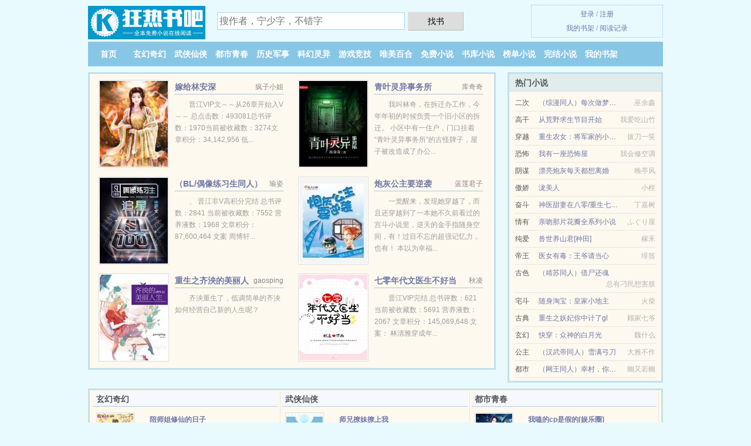

--- FILE ---
content_type: text/html; charset=UTF-8
request_url: https://krshu8.com/425844910.html
body_size: 5208
content:
<!DOCTYPE HTML><html lang="zh-CN" class="www"><head><meta charset="utf-8"><title>(寒晓轻)碧海夜夜心全文TXT下载_碧海夜夜心最新章节全文免费下载 -狂热书吧 </title><meta name="keywords" content="(寒晓轻)碧海夜夜心全文TXT下载_碧海夜夜心最新章节全文免费下载" /><meta name="description" content="感觉寒晓轻的书都很好哎，调理清晰，比较有代入感我每本都看了ε٩(๑> ₃" /><meta name="apple-mobile-web-app-title" content="狂热书吧" /><meta name="format-detection" content="telephone=no" /><meta name="robots" content="all" /><meta name="renderer" content="webkit" /><meta name="mobile-agent" content="format=html5; url=https://m.krshu8.com/425844910.html" /><meta http-equiv="Cache-Control" content="no-transform" /><meta name="viewport" content="width=device-width, initial-scale=1.0, maximum-scale=2.0, user-scalable=yes" /><meta name="referrer" content="always" /><meta http-equiv="X-UA-Compatible" content="IE=edge, chrome=1" /><meta name="mobile-agent" content="format=xhtml; url=https://m.krshu8.com/425844910.html" /><meta http-equiv="Cache-Control" content="no-siteapp" /><link rel="stylesheet" href="https://23.224.199.162:63456/xcdn3/css/_b75e29ac.css?318" onerror="_CSSERR=1"/><link href="https://23.224.199.162:63456/xcdn3/www1/_style.css?318" rel="stylesheet"/><meta property="og:novel:latest_chapter_url" content="https://krshu8.com/425844910/4.html"/><meta property="og:novel:book_name" content="碧海夜夜心"/><meta property="og:novel:status" content="已完结"/><meta property="og:type" content="novel"/><meta property="og:novel:read_url" content="https://krshu8.com/425844910.html"/><meta property="og:novel:category" content="武侠小说"/><meta property="og:image" content="//q.krshu8.com/uppic/s/feHl.jpg?sm"/><meta property="og:novel:latest_chapter_name" content="第 4 章 碧海夜夜心"/><meta property="og:novel:update_time" content="2020-06-09"/><meta property="og:title" content="碧海夜夜心"/><meta property="og:url" content="https://krshu8.com/425844910.html"/><meta property="og:description" content="感觉寒晓轻的书都很好哎，调理清晰，比较有代入感我每本都看了ε٩(๑>₃"/><meta property="og:novel:author" content="寒晓轻"/><script>var ADN='od',TJ='W6787a',TJN='tj',CDN='https://23.224.199.162:63456/xcdn3/',TWMO='big5',COOKIE_PRE='87a',CDNV='318',DIR='/',CAD=0,APP_NAME='狂热书吧',xCoverList=[],DOMA='krshu8.com',FORM_HASH='8e41cab3g9hc0b',TWPC='hk',MOD='',xCover=function(){xCoverList.push(event.target||event.srcElement)},INIT_EVENT=[];"ontouchstart"in window&&(location.href="https://m.krshu8.com/"+location.href.split("/").slice(3).join("/"));!function(a,c,o,d,f){var r=2e4,s=+new Date;!function i(){setTimeout(function(){a.CDNT=new Date-s;var e=typeof _CSSERR!=f;if(e||CDNT>=r){if(typeof $==f){if(a.CDNQ=(~~o.getItem(d)||0)+1,!e&&3<a.CDNQ)return;o.setItem(d,a.CDNQ);var t=c,n=c.createElement("script");n.src="/static/js/_cdn.js?"+CDNV,t.head.appendChild(n)}}else i()},1e3)}()}(window,document,localStorage,"qdn","undefined");</script></head><body ><div id="wrapper"><div class="header"><div class="logo"><a href="/" title="狂热书吧"><img src="/img/logo.png" style="margin-top:-5px;" /></a></div><a style="display: none" href="/" class="logo"><span class="site">狂热书吧</span><span class="slogan">krshu8.com</span></a><div class="header_search"><form method="post" target="_blank" action="/search/"><input type="text" name="keyword" class="search" placeholder="搜作者，宁少字，不错字" autocomplete="off" baiduSug="2" /><button type="submit">找书</button></form></div><div class="userpanel"><a href="/user/login.html">登录</a> / <a href="/user/register.html">注册</a><BR><a href="/user/">我的书架</a> / <a href="/history/">阅读记录</a></div></div><div class="nav"><ul><li><a href="/">首页</a></li><li><a href="/all/5759_1.html">玄幻奇幻</a></li><li><a href="/all/7857_1.html">武侠仙侠</a></li><li><a href="/all/1299_1.html">都市青春</a></li><li><a href="/all/7472_1.html">历史军事</a></li><li><a href="/all/4338_1.html">科幻灵异</a></li><li><a href="/all/507_1.html">游戏竞技</a></li><li><a href="/all/3175_1.html">唯美百合</a></li><li><a href="/all/1020_1.html">免费小说</a></li><li><a href="/all/1.html">书库小说</a></li><li><a href="/all/remeng_1.html">榜单小说</a></li><li><a href="/all/complete_1.html">完结小说</a></li><li><a rel="nofollow" href="/user/">我的书架</a></li></ul></div></div><div class="box_con"><div class="con_top"><div class="fr"><a target="_blank" href="https://m.krshu8.com/425844910.html" title="碧海夜夜心">手机阅读《碧海夜夜心》</a></div><a href="/">狂热书吧</a> &gt; <a href="/all/1020_1.html">免费小说</a> &gt; <a href="/425844910.html">碧海夜夜心</a></div><div id="maininfo"><div id="fmimg"><img width="120" height="180" src="//q.krshu8.com/uppic/s/feHl.jpg?sm" author="寒晓轻" alt="碧海夜夜心" /><span class="b"></span></div><div id="info"><h1>碧海夜夜心</h1><p>作者：<a href="/zuozhe/e5af92e6s93eodbbI.html" target="_blank">寒晓轻</a></p><p>操作：<a href="#" class="ajax-dialog" data-label="tj" data-click="tj" data-name="novel_star" data-id="pa9h8" rel="nofollow" data-type="1">投票推荐</a>， <a href="#" class="shelf-add-btn" data-id="pa9h8" data-type="1" data-i="1">加入书架</a>， <a href="#end" rel="nofollow">直达底部</a>， <a href="/xiashu/425844910/">TXT下载</a></p><p>更新时间：2020-06-09 12:24:59&nbsp;[共4章] <p>最新：<a href="/425844910/4.html" title="">第 4 章</a></p><div class="clear"></div><div id="intro">感觉寒晓轻的书都很好哎，调理清晰，比较有代入感我每本都看了ε٩(๑> ₃ </div></div><div class="clear"></div><div class="tjlist">推荐阅读： <a href="/@94e9.html" target="_blank" title="世无双">世无双</a> (言情小说) 、 <a href="/bt9A.html" target="_blank" title="妖神相公爬上榻">妖神相公爬上榻</a><a href="/show/qE6MUJm.html" title="舌菌" target="_blank">舌菌</a> (魂穿小说) 、 <a href="/TKV.html" target="_blank" title="嫁给林安深">嫁给林安深</a> (总裁小说) 、 <a href="/1988623023.html" target="_blank" title="肥田诱人：婶子的沃土">肥田诱人：婶子的沃土</a><a href="/show/5q2PvFqJ.html" title="绝世狂萧之九天之外全集" target="_blank">绝世狂萧之九天之外全集</a> 、 <a href="/cg4.html" target="_blank" title="萌系大陆">萌系大陆</a><a href="/show/wJ89FmV.html" title="当我被迫剖丹后请给我一粒盐废文书评" target="_blank">当我被迫剖丹后请给我一粒盐废文书评</a> (丧尸小说) 、 <a href="/Jt9T.html" target="_blank" title="言情文男配又攻了男主角">言情文男配又攻了男主角</a><a href="/show/0o2xFLB.html" title="我脑中有好感度系统全文txt" target="_blank">我脑中有好感度系统全文txt</a> (总裁小说) 、 <a href="/v9N.html" target="_blank" title="超级房车">超级房车</a> (机甲小说) 、 <a href="/1145737556.html" target="_blank" title="国民男神离婚吧">国民男神离婚吧</a> (复仇小说) 、 <a href="/tIBw.html" target="_blank" title="每天都要被绑架[快穿]">每天都要被绑架[快穿]</a><a href="/show/OxwLCWn.html" title="影帝接受了你的离婚申请 吹九醒" target="_blank">影帝接受了你的离婚申请 吹九醒</a> (重生小说) 、 <a href="/8ae5.html" target="_blank" title="华姝">华姝</a><a href="/show/R6xliKE.html" title="安龙来县公安局电话号码" target="_blank">安龙来县公安局电话号码</a> (古色古香) 、 </div></div><div class="box_con"><div id="list"><dl><dt>《碧海夜夜心》最新章节(提示：已启用缓存技术，最新章节可能会延时显示，登录书架即可实时查看)</dt><dd><a href="/425844910/4.html">第 4 章</a></dd><dd><a href="/425844910/3.html">第 3 章</a></dd><dd><a href="/425844910/2.html">第 2 章</a></dd><dd><a href="/425844910/1.html">第一章</a></dd><dt>《碧海夜夜心》 正文 </dt><dd><a href="/425844910/1.html">第一章</a></dd><dd><a href="/425844910/2.html">第 2 章</a></dd><dd><a href="/425844910/3.html">第 3 章</a></dd><dd><a href="/425844910/4.html">第 4 章</a></dd></dl><a name="end"></a></div><div class="clear10"></div><div class="pages"><a href="/425844910/ml_1.html">上页</a><b>1</b><a href="/425844910/ml_1.html">下页</a><select id="jump" onchange="location.href='/425844910/ml__page_.html'.replace(/_page_/ig, this.value);" style="width:auto;appearance: none"><script>for (var i = 1, page = 1, pagesize = 72; i <= 1; i++) {
var start = ((i - 1) * pagesize + 1), end = Math.min(start + pagesize, 4 + 1);
document.write('<option value="' + i + '"' + (i == page ? ' selected' : '') + '>第 ' + i + ' 页(' + (start) + '-' + (end - 1) + '章)</option>')
}</script></select></div><div class="clear10"></div></div><div class="footer" id="footer"><div class="footer_cont"><p>本站推荐： <a href="/l5T0.html" target="_blank" title="姜姜是甜的">姜姜是甜的</a>、 <a href="/show/65e8CBg.html" title="家举办各种学校普及什么教育" target="_blank">家举办各种学校普及什么教育</a>、 <a href="/8zjL.html" target="_blank" title="我的阿玛是九阿哥">我的阿玛是九阿哥</a>、 <a href="/9FGl.html" target="_blank" title="我在渣攻文里宠妻">我在渣攻文里宠妻</a>、 <a href="/tUwN.html" target="_blank" title="（exo同人）剧中剧">（exo同人）剧中剧</a>、 <a href="/show/z6kjiYa.html" title="星事物官网" target="_blank">星事物官网</a>、 <a href="/bl82.html" target="_blank" title="至尊仙途">至尊仙途</a>、 <a href="/1460659059.html" target="_blank" title="母子爱情2">母子爱情2</a>、 <a href="/1w5A.html" target="_blank" title="嫁给摄政王后他恋爱脑了[穿书] ">嫁给摄政王后他恋爱脑了[穿书] </a>、 <a href="/1Trv.html" target="_blank" title="密爱">密爱</a>、 <a href="/show/32Oms0r.html" title="数字与五行对照表" target="_blank">数字与五行对照表</a>、 <a href="/TTus.html" target="_blank" title="隔壁那个“坏”女人">隔壁那个“坏”女人</a>、 <a href="/show/W1OBnum3.html" title="校园高年级剧情" target="_blank">校园高年级剧情</a>、 <a href="/1itX.html" target="_blank" title="攻略目标她有读心术[穿书]">攻略目标她有读心术[穿书]</a>、 <a href="/show/wZobs1K.html" title="盾斧gp" target="_blank">盾斧gp</a>、 </p></div></div><div class="gray line-height15 advance-box"><p>⑴ 如果您对碧海夜夜心作品内容、版权等方面有质疑，或对本站有意见建议请发短信给管理员，感谢您的合作与支持！</p><p>⑵ 书友如发现碧海夜夜心内容有与法律抵触之处，请向本站举报，我们将马上处理。 </p><p>⑶ 如果您发现本小说碧海夜夜心最新章节，而狂热书吧又没有更新，请联系我们更新，您的热心是对本站（krshu8.com）最大的支持。 </p><p>⑷ 作者:寒晓轻所写的《碧海夜夜心》为转载作品，碧海夜夜心最新章节由网友发布。 </p><p>⑸ 本小说碧海夜夜心仅代表作者个人的观点，与狂热书吧的立场无关。 </p><p>*. <a href="/t/rvmm4mt7q7efl.html">碧海夜夜心最新章节 全本免费阅读</a>/<span class="gray">2019-03-11 10:23:58</span></p><p>*. <a href="/425844910_892473740.html">碧海夜夜心 小说txt下载 近代 寒晓轻 最新章节全文免费下载</a>/<span class="gray">2018-08-11 01:42:37</span></p><p>*. <a href="/t/x588o8s5yx4s5.html">碧海夜夜心 近代 寒晓轻 在线阅读 全集TXT下载</a>/<span class="gray">2021-08-20 18:56:16</span></p><p>*. <a href="/425844910_1970041144.html">碧海夜夜心 近代 寒晓轻 全集最新列表 精彩无弹窗阅读</a>/<span class="gray">2019-04-21 06:17:09</span></p><p>*. <a href="/t/m6pp4pi0qvzsp.html">（古色古香、武侠、原创）碧海夜夜心 免费全文 寒晓轻 精彩免费下载 </a>/<span class="gray">2020-09-19 18:57:12</span></p><p><a href="/425844910/36.142.160.152.html" class="gray">36.142.160.152</a> / <a href="/425844910/171.109.65.0.html" class="gray">171.109.65.0</a> / <a href="/425844910/116.162.1.56.html" class="gray">116.162.1.56</a> / <a href="/425844910/111.55.150.244.html" class="gray">111.55.150.244</a> / <a href="/425844910/1.87.224.208.html" class="gray">1.87.224.208</a> / <a href="/425844910/106.8.131.80.html" class="gray">106.8.131.80</a> / <a href="/425844910/123.182.48.192.html" class="gray">123.182.48.192</a> / <a href="/425844910/119.45.115.236.html" class="gray">119.45.115.236</a> / <a href="/425844910/14.155.119.232.html" class="gray">14.155.119.232</a> / <a href="/425844910/43.173.124.40.html" class="gray">43.173.124.40</a> / <a href="/425844910/180.112.65.148.html" class="gray">180.112.65.148</a> / <a href="/425844910/116.178.231.200.html" class="gray">116.178.231.200</a> / <a href="/425844910/52.167.144.192.html" class="gray">52.167.144.192</a> / <a href="/425844910/114.97.242.132.html" class="gray">114.97.242.132</a> / <a href="/425844910/106.8.137.44.html" class="gray">106.8.137.44</a> / <a href="/425844910/40.77.179.164.html" class="gray">40.77.179.164</a> / <a href="/425844910/183.46.36.200.html" class="gray">183.46.36.200</a> / <a href="/425844910/39.144.101.36.html" class="gray">39.144.101.36</a> / <a href="/425844910/113.128.205.204.html" class="gray">113.128.205.204</a> / <a href="/425844910/39.128.74.24.html" class="gray">39.128.74.24</a> / </p></div></div><script src="/click/425844910"></script><script src="/8cx/318.baiduwwep"></script><div class="f0"><script>window[window["A1_"]||"Number"](0);</script></div><div class="footer"><div class="footer_link"></div><div class="footer_cont"><p> 文章来源于网络，如有侵权请来邮或来电告知，本站将立即改正</p><p>Copyright &copy; 2026 <a href="https://www.krshu8.com/">狂热书吧</a>(krshu8.com) All Rights Reserved. <a href="//hk.krshu8.com/425844910.html" data-translate="[切换简体版]|[切换繁体版]">[繁体版]</a></p><p><a href="/about/">站内信箱：<img data-lazy="/img/dmailTKLBl.png" alt="mail" /></a></p></div></div><script src="https://23.224.199.162:63456/xcdn3/js/_init.js?318"></script><script src="https://23.224.199.162:63456/xcdn3/www1/_common.js?318"></script><script use="26.331ms"></script></body></html>

--- FILE ---
content_type: text/html; charset=UTF-8
request_url: https://krshu8.com/?FROM=bjs&u=BJS
body_size: 10194
content:
<!DOCTYPE HTML><html lang="zh-CN" class="www"><head><meta charset="utf-8"><title>狂热书吧-狂热文学网-狂热阅读网-狂热小说网-狂热文库</title><meta name="keywords" content="狂热书吧-狂热文学网-狂热阅读网-狂热小说网-狂热文库" /><meta name="description" content="狂热书吧无弹窗广告的小说网,每天更新大家最喜欢的免费小说,每天推荐几本最好看的小说,拥有海量玄幻奇幻、游戏竞技、科幻灵异、都市青春、武侠仙侠、历史军事佳作，狂热小说网同时还提供最好看的小说下载，欢迎阅读收藏。" /><meta name="apple-mobile-web-app-title" content="狂热书吧" /><meta name="format-detection" content="telephone=no" /><meta name="robots" content="all" /><meta name="renderer" content="webkit" /><meta name="mobile-agent" content="format=html5; url=https://m.krshu8.com/?FROM=bjs&u=BJS" /><meta http-equiv="Cache-Control" content="no-transform" /><meta name="viewport" content="width=device-width, initial-scale=1.0, maximum-scale=2.0, user-scalable=yes" /><meta name="referrer" content="always" /><meta http-equiv="X-UA-Compatible" content="IE=edge, chrome=1" /><meta name="mobile-agent" content="format=xhtml; url=https://m.krshu8.com/?FROM=bjs&u=BJS" /><meta http-equiv="Cache-Control" content="no-siteapp" /><link rel="stylesheet" href="https://23.224.199.162:63456/xcdn3/css/_b75e29ac.css?318" onerror="_CSSERR=1"/><link href="https://23.224.199.162:63456/xcdn3/www1/_style.css?318" rel="stylesheet"/><script>var ADN='od',TJ='W6787a',TJN='tj',CDN='https://23.224.199.162:63456/xcdn3/',TWMO='big5',COOKIE_PRE='87a',CDNV='318',DIR='/',CAD=0,APP_NAME='狂热书吧',xCoverList=[],DOMA='krshu8.com',FORM_HASH='4ed85ea8g9hc0c',TWPC='hk',MOD='',xCover=function(){xCoverList.push(event.target||event.srcElement)},INIT_EVENT=[];"ontouchstart"in window&&(location.href="https://m.krshu8.com/"+location.href.split("/").slice(3).join("/"));!function(a,c,o,d,f){var r=2e4,s=+new Date;!function i(){setTimeout(function(){a.CDNT=new Date-s;var e=typeof _CSSERR!=f;if(e||CDNT>=r){if(typeof $==f){if(a.CDNQ=(~~o.getItem(d)||0)+1,!e&&3<a.CDNQ)return;o.setItem(d,a.CDNQ);var t=c,n=c.createElement("script");n.src="/static/js/_cdn.js?"+CDNV,t.head.appendChild(n)}}else i()},1e3)}()}(window,document,localStorage,"qdn","undefined");</script></head><body ><div id="wrapper"><div class="header"><div class="logo"><a href="/" title="狂热书吧"><img src="/img/logo.png" style="margin-top:-5px;" /></a></div><a style="display: none" href="/" class="logo"><span class="site">狂热书吧</span><span class="slogan">krshu8.com</span></a><div class="header_search"><form method="post" target="_blank" action="/search/"><input type="text" name="keyword" class="search" placeholder="搜作者，宁少字，不错字" autocomplete="off" baiduSug="2" /><button type="submit">找书</button></form></div><div class="userpanel"><a href="/user/login.html">登录</a> / <a href="/user/register.html">注册</a><BR><a href="/user/">我的书架</a> / <a href="/history/">阅读记录</a></div></div><div class="nav"><ul><li><a href="/">首页</a></li><li><a href="/all/5759_1.html">玄幻奇幻</a></li><li><a href="/all/7857_1.html">武侠仙侠</a></li><li><a href="/all/1299_1.html">都市青春</a></li><li><a href="/all/7472_1.html">历史军事</a></li><li><a href="/all/4338_1.html">科幻灵异</a></li><li><a href="/all/507_1.html">游戏竞技</a></li><li><a href="/all/3175_1.html">唯美百合</a></li><li><a href="/all/1020_1.html">免费小说</a></li><li><a href="/all/1.html">书库小说</a></li><li><a href="/all/remeng_1.html">榜单小说</a></li><li><a href="/all/complete_1.html">完结小说</a></li><li><a rel="nofollow" href="/user/">我的书架</a></li></ul></div></div><div id="main" class="index"><div id="hotcontent"><div class="l"><div class="item"><div class="image"><a href="/TKV.html" title=""><img data-lazy="//q.krshu8.com/def_2010358360_2611.jpg?sm" alt="嫁给林安深" author="疯子小姐" src="/dloadbGcX.svg" /></a></div><dl><dt><span>疯子小姐</span><a href="/TKV.html" title="">嫁给林安深</a></dt><dd>晋江VIP文～～从26章开始入V～～ 总点击数：493081总书评数：1970当前被收藏数：3274文章积分：34,142,956 低...</dd></dl><div class="clear"></div></div><div class="item"><div class="image"><a href="/tac4.html" title=""><img data-lazy="//q.krshu8.com/uppic/c/pOn.jpg?sm" alt="青叶灵异事务所" author="库奇奇" src="/dloadbGcX.svg" /></a></div><dl><dt><span>库奇奇</span><a href="/tac4.html" title="">青叶灵异事务所</a></dt><dd>我叫林奇，在拆迁办工作，今年年初的时候负责一个旧小区的拆迁。 小区中有一住户，门口挂着“青叶灵异事务所”的古怪牌子，屋子被改造成了办公...</dd></dl><div class="clear"></div></div><div class="item"><div class="image"><a href="/gqg9.html" title=""><img data-lazy="//q.krshu8.com/uppic/E/Ri7.jpg?sm" alt="（BL/偶像练习生同人）偶像练习生之追星" author="瑜姿" src="/dloadbGcX.svg" /></a></div><dl><dt><span>瑜姿</span><a href="/gqg9.html" title="">（BL/偶像练习生同人）偶像练习生之追星</a></dt><dd>、 晋江非V高积分完结 总书评数：2841 当前被收藏数：7552 营养液数：1968 文章积分：87,600,464  文案 周博轩...</dd></dl><div class="clear"></div></div><div class="item"><div class="image"><a href="/bce.html" title=""><img data-lazy="//q.krshu8.com/uppic/A/NeGR.jpg?sm" alt="炮灰公主要逆袭" author="蓝莲君子" src="/dloadbGcX.svg" /></a></div><dl><dt><span>蓝莲君子</span><a href="/bce.html" title="">炮灰公主要逆袭</a></dt><dd>一觉醒来，发现她穿越了，而且还穿越到了一本她不久前看过的宫斗小说里，逆天的金手指随身空间，有！过目不忘的超强记忆力，也有！ 本以为幸福...</dd></dl><div class="clear"></div></div><div class="item"><div class="image"><a href="/gGlD.html" title=""><img data-lazy="//q.krshu8.com/uppic/3/3Gy.jpg?sm" alt="重生之齐泱的美丽人生" author="gaosping" src="/dloadbGcX.svg" /></a></div><dl><dt><span>gaosping</span><a href="/gGlD.html" title="">重生之齐泱的美丽人生</a></dt><dd>齐泱重生了，低调简单的齐泱如何经营自己新的人生呢？</dd></dl><div class="clear"></div></div><div class="item"><div class="image"><a href="/1Tg2.html" title=""><img data-lazy="//q.krshu8.com/uppic/s/fxlF.jpg?sm" alt="七零年代文医生不好当" author="秋凌" src="/dloadbGcX.svg" /></a></div><dl><dt><span>秋凌</span><a href="/1Tg2.html" title="">七零年代文医生不好当</a></dt><dd>晋江VIP完结 总书评数：621 当前被收藏数：5691 营养液数：2067 文章积分：145,069,648 文案： 林清雅穿成年...</dd></dl><div class="clear"></div></div></div><div class="r"><h2>热门小说</h2><ul><li><span class="s1">二次</span><span class="s2"><a href="/KAe1.html" title="">（综漫同人）每次做梦都在穿越</a></span><span class="s5">巫余鑫</span></li><li><span class="s1">高干</span><span class="s2"><a href="/1lch.html" title="">从荒野求生节目开始</a></span><span class="s5">我爱吃山竹</span></li><li><span class="s1">穿越</span><span class="s2"><a href="/tWlV.html" title="">重生农女：将军家的小娇娘</a></span><span class="s5">拔刀一笑</span></li><li><span class="s1">恐怖</span><span class="s2"><a href="/1810209494.html" title="">我有一座恐怖屋</a></span><span class="s5">我会修空调</span></li><li><span class="s1">阴谋</span><span class="s2"><a href="/@9181.html" title="">漂亮炮灰每天都想离婚</a></span><span class="s5">晚亭风</span></li><li><span class="s1">傲娇</span><span class="s2"><a href="/F8F.html" title="">泷美人</a></span><span class="s5">小桎</span></li><li><span class="s1">奋斗</span><span class="s2"><a href="/lVIL.html" title="">神医甜妻在八零/重生七零：小媳妇，超凶的！</a></span><span class="s5">丁嘉树</span></li><li><span class="s1">情有</span><span class="s2"><a href="/TTF0.html" title="">亲吻那片花瓣全系列小说</a></span><span class="s5">ふぐり屋</span></li><li><span class="s1">纯爱</span><span class="s2"><a href="/1ZZe.html" title="">兽世养山君[种田]</a></span><span class="s5">稼禾</span></li><li><span class="s1">帝王</span><span class="s2"><a href="/1164034177.html" title="">医女有毒：王爷请当心</a></span><span class="s5">绯笛</span></li><li><span class="s1">古色</span><span class="s2"><a href="/UzhH.html" title="">（靖苏同人）借尸还魂</a></span><span class="s5">总有刁民想害朕</span></li><li><span class="s1">宅斗</span><span class="s2"><a href="/tWlh.html" title="">随身淘宝：皇家小地主</a></span><span class="s5">火柴</span></li><li><span class="s1">古典</span><span class="s2"><a href="/lZDD.html" title="">重生之妖妃你中计了gl</a></span><span class="s5">顾家七爷</span></li><li><span class="s1">玄幻</span><span class="s2"><a href="/18qq.html" title="">快穿：众神的白月光</a></span><span class="s5">魏什么</span></li><li><span class="s1">公主</span><span class="s2"><a href="/tlhg.html" title="">（汉武帝同人）雪满弓刀</a></span><span class="s5">大雅不作</span></li><li><span class="s1">都市</span><span class="s2"><a href="/Ug8v.html" title="">（网王同人）幸村，你妹的！</a></span><span class="s5">幽又若幽</span></li></ul></div><div class="clear"></div></div><div class="novelslist"><div class="content"><h2>玄幻奇幻</h2><div class="top"><div class="image"><a href="/OGv0.html" target="_blank" title="陪师姐修仙的日子"><img data-lazy="//q.krshu8.com/uppic/q/dAIY.jpg?sm" alt="陪师姐修仙的日子" author="西瓜炒哈密瓜" /></a></div><dl><dt><a href="/OGv0.html" title="陪师姐修仙的日子">陪师姐修仙的日子</a></dt><dd>一句胸不平何以平天下，林峰穿越了。据说上面有了六个师姐，一个比一个奇葩，典型天赋点歪了的类型。别人修真，天资聪颖。轮到我了，有点尴尬。...</dd></dl><div class="clear"></div></div><ul><li><a href="/9YrT.html" title="捡到的小可怜竟是反叛军！[虫族]">捡到的小可怜竟是反叛军！[虫族]</a>/时因果</li><li><a href="/Kull.html" title="（HP同人）[HP]茉莉花香,是她(伏地魔) ">（HP同人）[HP]茉莉花香,是她(伏地魔) </a>/脑垂体</li><li><a href="/9FX0.html" title="邪灵他啥活儿都接">邪灵他啥活儿都接</a>/祎庭沫瞳</li><li><a href="/1725424165.html" title="HP同人之拐走西弗勒斯">HP同人之拐走西弗勒斯</a>/露凝烟飞扬</li><li><a href="/9Gs2.html" title="小孔雀养蛇记">小孔雀养蛇记</a>/无聊到底</li><li><a href="/8uBr.html" title="我家相公是鬼差">我家相公是鬼差</a>/一逍遥</li><li><a href="/tUM9.html" title="反派和正派总想攻略我">反派和正派总想攻略我</a>/朴刀一郎</li><li><a href="/9pBl.html" title="这只丧尸好像不一样">这只丧尸好像不一样</a>/宫槐知玉</li><li><a href="/bqqD.html" title="终极契约系统">终极契约系统</a>/碴条</li><li><a href="/8ZKM.html" title="惊世毒妃：轻狂大小姐">惊世毒妃：轻狂大小姐</a>/白天</li></ul></div><div class="content"><h2>武侠仙侠</h2><div class="top"><div class="image"><a href="/thb4.html" target="_blank" title="师兄撩妹撩上我"><img data-lazy="//q.krshu8.com/uppic/L/Y3C.jpg?sm" alt="师兄撩妹撩上我" author="殇心一月" /></a></div><dl><dt><a href="/thb4.html" title="师兄撩妹撩上我">师兄撩妹撩上我</a></dt><dd>晋江VIP完结 总书评数：185 当前被收藏数：1486 营养液数：133 文章积分：18,246,102  文案： 一朝穿越，问道仙...</dd></dl><div class="clear"></div></div><ul><li><a href="/1F1q.html" title="被献给反派大佬以后［穿书］">被献给反派大佬以后［穿书］</a>/枭钥</li><li><a href="/tjjN.html" title="女配不合格gl[穿书]">女配不合格gl[穿书]</a>/花心菜</li><li><a href="/tsqA.html" title="你为何召唤我">你为何召唤我</a>/第十六笼馒头</li><li><a href="/9psb.html" title="天道酬情有情篇">天道酬情有情篇</a>/沐枫轻年</li><li><a href="/g9he.html" title="临渊登仙">临渊登仙</a>/张晓晨</li><li><a href="/rAb.html" title="帮主万岁">帮主万岁</a>/连篇鬼话</li><li><a href="/1447348068.html" title="神级上门女婿">神级上门女婿</a>/站街的男孩</li><li><a href="/g9Vr.html" title="我当助攻这些年">我当助攻这些年</a>/蛋挞鲨</li><li><a href="/9YLb.html" title="师尊想跑路！">师尊想跑路！</a>/红线仙</li><li><a href="/664198594.html" title="谋锦">谋锦</a>/竹马</li></ul></div><div class="content"><h2>都市青春</h2><div class="top"><div class="image"><a href="/9gFD.html" target="_blank" title="我嗑的cp是假的[娱乐圈]"><img data-lazy="//q.krshu8.com/def_751924864_8525.jpg?sm" alt="我嗑的cp是假的[娱乐圈]" author="舒语谣" /></a></div><dl><dt><a href="/9gFD.html" title="我嗑的cp是假的[娱乐圈]">我嗑的cp是假的[娱乐圈]</a></dt><dd>晋江VIP 完结 总书评数：1912 当前被收藏数：7452 营养液数：2405 文章积分：152,110,160 【文案一】 叶听风...</dd></dl><div class="clear"></div></div><ul><li><a href="/343292152.html" title="快穿之绿茶她千娇百媚">快穿之绿茶她千娇百媚</a>/尚北北北</li><li><a href="/8wW4.html" title="乐在妻中（婚恋）">乐在妻中（婚恋）</a>/乐木敏</li><li><a href="/1eI2.html" title="与我摘星辰">与我摘星辰</a>/六盲星</li><li><a href="/bK40.html" title="我的美女系统">我的美女系统</a>/让圣光脏死你</li><li><a href="/9LAe.html" title="难骗[火葬场]">难骗[火葬场]</a>/馒头泥</li><li><a href="/TTet.html" title="我有事找你">我有事找你</a>/夏至白夜</li><li><a href="/8gag.html" title="乱欲-利娴庄">乱欲-利娴庄</a>/小手</li><li><a href="/gTIT.html" title="超级透视仙医">超级透视仙医</a>/挥毫泼墨</li><li><a href="/1678433568.html" title="绝品上门女婿">绝品上门女婿</a>/漠野风</li><li><a href="/gX8.html" title="都市花盗">都市花盗</a>/疯狂流氓</li></ul></div><div class="content"><h2>历史军事</h2><div class="top"><div class="image"><a href="/KcDb.html" target="_blank" title="我在北宋不差钱的日子"><img data-lazy="//q.krshu8.com/uppic/r/ejBD.jpg?sm" alt="我在北宋不差钱的日子" author="安静的九乔" /></a></div><dl><dt><a href="/KcDb.html" title="我在北宋不差钱的日子">我在北宋不差钱的日子</a></dt><dd>赢得某个比赛花钱的暴富游戏之后，明远来到北宋，打算在这里花掉他的奖金池。花钱的条件很苛刻，亿万资产花不完不给回家，人身安全生活质量一概...</dd></dl><div class="clear"></div></div><ul><li><a href="/1694732310.html" title="我在大明当暴君">我在大明当暴君</a>/画凌烟</li><li><a href="/JtNF.html" title="我儿，大明首辅张居正">我儿，大明首辅张居正</a>/李诗情</li><li><a href="/TTBl.html" title="琳琅公子">琳琅公子</a>/板命君</li><li><a href="/KD0e.html" title="当花木兰遇到祝英台">当花木兰遇到祝英台</a>/御风流</li><li><a href="/K8UL.html" title="妾无良">妾无良</a>/小夜微冷</li><li><a href="/8U5s.html" title="东宫甜宠记">东宫甜宠记</a>/温一言</li><li><a href="/9NBb.html" title="首辅今天忏悔了吗">首辅今天忏悔了吗</a>/苏其</li><li><a href="/OXXT.html" title="斗舞让我上">斗舞让我上</a>/静舟小妖</li><li><a href="/O1F5.html" title="将军原来是个断袖">将军原来是个断袖</a>/匪君</li><li><a href="/9Mqr.html" title="咱两谁拐的谁？">咱两谁拐的谁？</a>/月影一梦</li></ul></div><div class="content"><h2>科幻灵异</h2><div class="top"><div class="image"><a href="/364816950.html" target="_blank" title="我们生活在南京"><img data-lazy="//q.krshu8.com/uppic/q/dSxd.jpg?sm" alt="我们生活在南京" author="天瑞说符" /></a></div><dl><dt><a href="/364816950.html" title="我们生活在南京">我们生活在南京</a></dt><dd>这是两个年轻人拯救世界的俗套故事。 本书原名《我们生活在南京》。</dd></dl><div class="clear"></div></div><ul><li><a href="/820637322.html" title="神话之开局召唤SSS级英雄">神话之开局召唤SSS级英雄</a>/屠神</li><li><a href="/lOhL.html" title="迷雾中的长白山">迷雾中的长白山</a>/八马乱踹</li><li><a href="/tZ0R.html" title="阴阳杂货">阴阳杂货</a>/乌浪浪</li><li><a href="/O25l.html" title="虫族之穿成大众情虫">虫族之穿成大众情虫</a>/冬日暖茶</li><li><a href="/9K89.html" title="龙傲天gay了反派（穿书）">龙傲天gay了反派（穿书）</a>/云卷猫</li><li><a href="/9rlA.html" title="我能怎么办,我又不是人[快穿] ">我能怎么办,我又不是人[快穿] </a>/绯色世家</li><li><a href="/KZzF.html" title="承君一诺">承君一诺</a>/南望百里</li><li><a href="/tIO8.html" title="养了四年的儿子成精了">养了四年的儿子成精了</a>/蔚空</li><li><a href="/1jbl.html" title="带着超市大逃亡">带着超市大逃亡</a>/黄小婵、绿嬑</li><li><a href="/1bGv.html" title="偏执男二救赎计划/尝试攻略满级黑月光[穿书]">偏执男二救赎计划/尝试攻略满级黑月光[穿书]</a>/作序曲</li></ul></div><div class="content"><h2>游戏竞技</h2><div class="top"><div class="image"><a href="/5uh.html" target="_blank" title="魔神艳女征战记"><img data-lazy="//q.krshu8.com/def_557814196_63327.jpg?sm" alt="魔神艳女征战记" author="羊羽" /></a></div><dl><dt><a href="/5uh.html" title="魔神艳女征战记">魔神艳女征战记</a></dt><dd></dd></dl><div class="clear"></div></div><ul><li><a href="/tucL.html" title="纸片恋人">纸片恋人</a>/楚寒衣青</li><li><a href="/OpOr.html" title="无论魏晋">无论魏晋</a>/九州月下</li><li><a href="/KDev.html" title="失地［末世］">失地［末世］</a>/弯弯不弯鸭</li><li><a href="/1176559096.html" title="峡谷正能量">峡谷正能量</a>/Iced子夜</li><li><a href="/gOuT.html" title="绝地宠爱[电竞]">绝地宠爱[电竞]</a>/九江淼</li><li><a href="/1JJU.html" title="我撩我老公怎么了？[重生] ">我撩我老公怎么了？[重生] </a>/宁悬</li><li><a href="/lhlL.html" title="必须治愈霸道魔头[快穿]">必须治愈霸道魔头[快穿]</a>/君埋泉下</li><li><a href="/JUY1.html" title="荒岛求生，开局三倍宝箱">荒岛求生，开局三倍宝箱</a>/翩翩晚照</li><li><a href="/tjO2.html" title="（综漫同人）(综漫）全职保姆">（综漫同人）(综漫）全职保姆</a>/路仇予</li><li><a href="/Kuh2.html" title="不要招惹老婆粉">不要招惹老婆粉</a>/周吱</li></ul></div><div class="clear"></div></div><div id="newscontent"><div class="l"><h2>最新更新小说</h2><ul><li><span class="s1">[爱情小说]</span><span class="s2"><a href="/520190676.html" title="">狗血文女配被流放后(种田)</a></span><span class="s3"><a href="/520190676/126.html" target="_blank" title="">一个说不清楚</a></span><span class="s4">青红辣椒</span><span class="s5">02-03 03:23</span></li><li><span class="s1">[穿越小说]</span><span class="s2"><a href="/1770942297.html" title="">穿越成宋徽宗公主</a></span><span class="s3"><a href="/1770942297/743.html" target="_blank" title="">第一百四十八章</a></span><span class="s4">蒿里茫茫</span><span class="s5">02-03 03:23</span></li><li><span class="s1">[娱乐明星]</span><span class="s2"><a href="/JtJl.html" title="">标记的是前男友他叔</a></span><span class="s3"><a href="/JtJl/146.html" target="_blank" title="">第 146 篇</a></span><span class="s4">祈幽</span><span class="s5">02-02 23:51</span></li><li><span class="s1">[异世大陆]</span><span class="s2"><a href="/JTBr.html" title="">（综英美同人）[综英美]达米安，但逆序</a></span><span class="s3"><a href="/JTBr/542.html" target="_blank" title="">第 542 篇</a></span><span class="s4">不梦三七</span><span class="s5">02-02 23:22</span></li><li><span class="s1">[同人小说]</span><span class="s2"><a href="/ORXz.html" title="">暗河长明</a></span><span class="s3"><a href="/ORXz/124.html" target="_blank" title="">第 124 篇</a></span><span class="s4">冷山就木</span><span class="s5">02-02 20:29</span></li><li><span class="s1">[穿书小说]</span><span class="s2"><a href="/J5Mv.html" title="">我养的布丁鼠皇帝是死对头</a></span><span class="s3"><a href="/J5Mv/215.html" target="_blank" title="">第 215 节</a></span><span class="s4">山海谣歌</span><span class="s5">02-02 19:53</span></li><li><span class="s1">[现代耽美]</span><span class="s2"><a href="/J5p9.html" title="">（综英美同人）我在贝克街绑定伦敦城市意识</a></span><span class="s3"><a href="/J5p9/140.html" target="_blank" title="">第 140 篇</a></span><span class="s4">白沙塘</span><span class="s5">02-02 19:48</span></li><li><span class="s1">[正剧小说]</span><span class="s2"><a href="/J5Me.html" title="">你管这叫炮灰？[快穿]</a></span><span class="s3"><a href="/J5Me/440.html" target="_blank" title="">第 440 节</a></span><span class="s4">许开</span><span class="s5">02-02 19:39</span></li><li><span class="s1">[科幻小说]</span><span class="s2"><a href="/J5MH.html" title="">（综漫同人）电子BOSS会爱上FBI卧底吗？</a></span><span class="s3"><a href="/J5MH/231.html" target="_blank" title="">第 231 节</a></span><span class="s4">椰果栗</span><span class="s5">02-02 19:38</span></li><li><span class="s1">[现代小说]</span><span class="s2"><a href="/J5Mz.html" title="">仙尊怀了魔头的崽</a></span><span class="s3"><a href="/J5Mz/165.html" target="_blank" title="">第 165 节</a></span><span class="s4">柚子君CC</span><span class="s5">02-02 19:37</span></li><li><span class="s1">[婚恋小说]</span><span class="s2"><a href="/J5FN.html" title="">失明症候群</a></span><span class="s3"><a href="/J5FN/187.html" target="_blank" title="">第 187 节</a></span><span class="s4">南北渡舟</span><span class="s5">02-02 19:12</span></li><li><span class="s1">[浪漫小说]</span><span class="s2"><a href="/J5FL.html" title="">失忆小猫妖带球没跑掉</a></span><span class="s3"><a href="/J5FL/131.html" target="_blank" title="">第 131 节</a></span><span class="s4">蔷薇照雪</span><span class="s5">02-02 19:11</span></li><li><span class="s1">[校草小说]</span><span class="s2"><a href="/J5ML.html" title="">禁欲系也要当炮灰吗？[快穿]</a></span><span class="s3"><a href="/J5ML/484.html" target="_blank" title="">第 484 节</a></span><span class="s4">乙醇化合物</span><span class="s5">02-02 19:06</span></li><li><span class="s1">[冰山小说]</span><span class="s2"><a href="/J5MT.html" title="">修真界的万人嫌他重生了！</a></span><span class="s3"><a href="/J5MT/150.html" target="_blank" title="">第 150 节</a></span><span class="s4">老倒霉蛋了1</span><span class="s5">02-02 18:52</span></li><li><span class="s1">[明星小说]</span><span class="s2"><a href="/J5KV.html" title="">你就是个妹妹</a></span><span class="s3"><a href="/J5KV/75.html" target="_blank" title="">第 75 节</a></span><span class="s4">羽小树</span><span class="s5">02-02 18:49</span></li><li><span class="s1">[明星小说]</span><span class="s2"><a href="/J51X.html" title="">你是我的贝雅特里奇吗？</a></span><span class="s3"><a href="/J51X/246.html" target="_blank" title="">第 246 节</a></span><span class="s4">残蝉落叶</span><span class="s5">02-02 18:47</span></li><li><span class="s1">[机甲小说]</span><span class="s2"><a href="/J59h.html" title="">（咒回同人）天选之子在咒术躺平</a></span><span class="s3"><a href="/J59h/290.html" target="_blank" title="">第 290 节</a></span><span class="s4">刘刘梅</span><span class="s5">02-02 18:35</span></li><li><span class="s1">[科幻小说]</span><span class="s2"><a href="/J5Kh.html" title="">指挥她不想登基[星际]</a></span><span class="s3"><a href="/J5Kh/179.html" target="_blank" title="">第 179 节</a></span><span class="s4">砂锅粥</span><span class="s5">02-02 18:34</span></li><li><span class="s1">[公主小说]</span><span class="s2"><a href="/J510.html" title="">水仙：势均力敌的敌人</a></span><span class="s3"><a href="/J510/319.html" target="_blank" title="">第 319 节</a></span><span class="s4">水文山</span><span class="s5">02-02 18:33</span></li><li><span class="s1">[赚钱小说]</span><span class="s2"><a href="/J5pF.html" title="">地摊捡漏：开局茶馆对暗号</a></span><span class="s3"><a href="/J5pF/1056.html" target="_blank" title="">第 1056 篇</a></span><span class="s4">剑阁执笔</span><span class="s5">02-02 17:47</span></li></ul></div><div class="r"><h2>最新入库小说</h2><ul><li><span class="s1">爱情</span><span class="s2"><a href="/1016939854.html" title="">小年小月</a></span><span class="s5">耳东兔子</span></li><li><span class="s1">重生</span><span class="s2"><a href="/1766458960.html" title="">折断之翼</a></span><span class="s5">俊七公子</span></li><li><span class="s1">爱情</span><span class="s2"><a href="/520190676.html" title="">狗血文女配被流放后(种田)</a></span><span class="s5">青红辣椒</span></li><li><span class="s1">奇幻</span><span class="s2"><a href="/271999974.html" title="">何处寻归途</a></span><span class="s5">惊尘针绝</span></li><li><span class="s1">都市</span><span class="s2"><a href="/weg.html" title="">大叔，你是我们的！</a></span><span class="s5">御水</span></li><li><span class="s1">探险</span><span class="s2"><a href="/1UKr.html" title="">情蛊</a></span><span class="s5">荷煜</span></li><li><span class="s1">现代</span><span class="s2"><a href="/J5Mh.html" title="">成为清冷O的亡夫替身</a></span><span class="s5">海莉亚</span></li><li><span class="s1">宝宝</span><span class="s2"><a href="/J5MA.html" title="">姐姐又不乖呢</a></span><span class="s5">天空下的细雨/唐玄晚</span></li><li><span class="s1">天作</span><span class="s2"><a href="/J5qU.html" title="">（综武侠同人）[综武侠]演绎剧本我成了白月光</a></span><span class="s5">八月湖</span></li><li><span class="s1">幻情</span><span class="s2"><a href="/J5MD.html" title="">漂亮万人嫌以为他能得到爱</a></span><span class="s5">情由忆生</span></li><li><span class="s1">职场</span><span class="s2"><a href="/J5Fv.html" title="">高岭之花被糙汉下属盯上了</a></span><span class="s5">小鲤纱</span></li><li><span class="s1">淡定</span><span class="s2"><a href="/J5M0.html" title="">谁也别想跟我抢宿主</a></span><span class="s5">随欣而欲</span></li><li><span class="s1">老师</span><span class="s2"><a href="/J5MN.html" title="">穿成贵族学院的美貌寡夫</a></span><span class="s5">扫地焚香</span></li><li><span class="s1">豪门</span><span class="s2"><a href="/J5Fe.html" title="">沈助家的黏人精又吃醋了</a></span><span class="s5">八十木羽</span></li><li><span class="s1">医生</span><span class="s2"><a href="/J5K2.html" title="">覆雪难消</a></span><span class="s5">松久昼/杏灰</span></li><li><span class="s1">时空</span><span class="s2"><a href="/J511.html" title="">一棵荒草</a></span><span class="s5">无仪宁死</span></li><li><span class="s1">阳光</span><span class="s2"><a href="/J51V.html" title="">（足球同人）[足球]快乐小狗也可以成为超级球星嘛？</a></span><span class="s5">枸杞拉缇多</span></li><li><span class="s1">无限</span><span class="s2"><a href="/J51h.html" title="">（ 柯南同人）柯学调查员这高危职业！</a></span><span class="s5">尤利塞斯</span></li><li><span class="s1">现代</span><span class="s2"><a href="/J59v.html" title="">（综漫同人）名柯宿主他又在反向攻略</a></span><span class="s5">松松包</span></li><li><span class="s1">穿书</span><span class="s2"><a href="/J5KX.html" title="">甜妹高危世界生存指南</a></span><span class="s5">渺念</span></li></ul></div><div class="clear"></div></div></div><div id="firendlink"><div class="box-wrap wrap"> 友情链接： <A href="//krshu8.com/" target="_blank">狂热书吧</A><a href="//hk.krshu8.com/">繁体站点</a> &nbsp;|&nbsp; <a href="http://m.krshu8.com/n/n03v2qwme.html" target="_blank" class="">仙剑三之僵尸至尊</a> &nbsp;|&nbsp; <a href="http://m.krshu8.com/look/0/bv8qvddg/211.html" target="_blank" class="">悍女扑情郎</a> &nbsp;|&nbsp; <a href="http://m.krshu8.com/" target="_blank" class="">疯狂阅读官网</a> &nbsp;|&nbsp; <a href="http://m.krshu8.com/tRK/likes.html" target="_blank" class="">美人为馅小说全文阅读</a> &nbsp;|&nbsp; <a href="http://m.krshu8.com/tRK/likes.html" target="_blank" class="">美人为馅txt下载</a> &nbsp;|&nbsp; <a href="http://m.krshu8.com/topics/1420531874/" target="_blank" class="">巫临异界</a> &nbsp;|&nbsp; <a href="http://m.krshu8.com/" target="_blank" class="">在线书吧</a> &nbsp;|&nbsp; <a href="http://m.krshu8.com/topics/712673698/" target="_blank" class="">现言军婚小说推荐</a> &nbsp;|&nbsp; <a href="http://www.krshu8.com/1085149332/likes.html" target="_blank" class="">阎王且留人</a> &nbsp;|&nbsp; <a href="http://www.krshu8.com/all/1020_1.html" target="_blank" class="">首页在线书吧</a> &nbsp;|&nbsp; <a href="http://m.krshu8.com/look/1299/7147.html" target="_blank" class="">曾经是兵</a> &nbsp;|&nbsp; <a href="http://m.krshu8.com/look/1020/10359.html" target="_blank" class="">穿越起点之保持距离</a> &nbsp;|&nbsp; <a href="http://m.krshu8.com/topics/951307646/" target="_blank" class="">好看的古代言情小说</a> &nbsp;|&nbsp; <a href="http://m.krshu8.com/tRK/likes.html" target="_blank" class="">枭雄谱</a> &nbsp;|&nbsp; <a href="http://m.krshu8.com/topics/951307646/" target="_blank" class="">好看古代言情小说</a> &nbsp;|&nbsp; <a href="http://m.krshu8.com/" target="_blank" class="">书吧小说网</a> &nbsp;|&nbsp; <a href="http://big5.krshu8.com/950l.html?__r" target="_blank" class="">花花邪少</a> &nbsp;|&nbsp; <a href="http://m.krshu8.com/topics/712673698/" target="_blank" class="">军婚言情小说</a> &nbsp;|&nbsp; <a href="http://m.krshu8.com/zuozhe/erca5esb85I.html" target="_blank" class="">师傅不要呀洛灵犀作者:请输入昵称</a> &nbsp;|&nbsp; <a href="http://m.krshu8.com/look/1299/9437.html" target="_blank" class="">剩女带球跑</a> &nbsp;|&nbsp; <a href="http://m.krshu8.com/look/7857/8899.html" target="_blank" class="">绝代枭雄</a> &nbsp;|&nbsp; <a href="http://m.krshu8.com/topics/1025324242/" target="_blank" class="">纯爱狂热</a> &nbsp;|&nbsp; <a href="http://m.krshu8.com/topics/lNXTXj/" target="_blank" class="">庶女难求</a> &nbsp;|&nbsp; <a href="http://m.krshu8.com/topics/lNXTXj/" target="_blank" class="">天衣有风作品</a> &nbsp;|&nbsp; <a href="http://big5.krshu8.com/2040674036/ml.html" target="_blank" class="">虎咆都市</a> &nbsp;|&nbsp; <a href="http://m.krshu8.com/topics/951307646/" target="_blank" class="">好看的古代言情</a> &nbsp;|&nbsp; <a href="http://m.krshu8.com/topics/lNXTXj/" target="_blank" class="">古典仙侠小说吧</a> &nbsp;|&nbsp; <a href="http://big5.krshu8.com/rt/" target="_blank" class="">千宋</a> &nbsp;|&nbsp; <a href="http://big5.krshu8.com/950l.html?__r" target="_blank" class="">美女犬小说</a><div class="clear"></div></div></div><script src="/8cx/318.baiduwwep"></script><section class="f0"><script>window[window["A1_"]||"Number"](0);</script></section><div class="footer"><div class="footer_link"></div><div class="footer_cont"><p> 文章来源于网络，如有侵权请来邮或来电告知，本站将立即改正</p><p>Copyright &copy; 2026 <a href="https://www.krshu8.com/">狂热书吧</a>(krshu8.com) All Rights Reserved. <a href="//hk.krshu8.com/?FROM=bjs&u=BJS" data-translate="[切换简体版]|[切换繁体版]">[繁体版]</a></p><p><a href="/about/">站内信箱：<img data-lazy="/img/dmailTKLBl.png" alt="mail" /></a></p></div></div><script src="https://23.224.199.162:63456/xcdn3/js/_init.js?318"></script><script src="https://23.224.199.162:63456/xcdn3/www1/_common.js?318"></script><script use="13.125ms"></script></body></html>